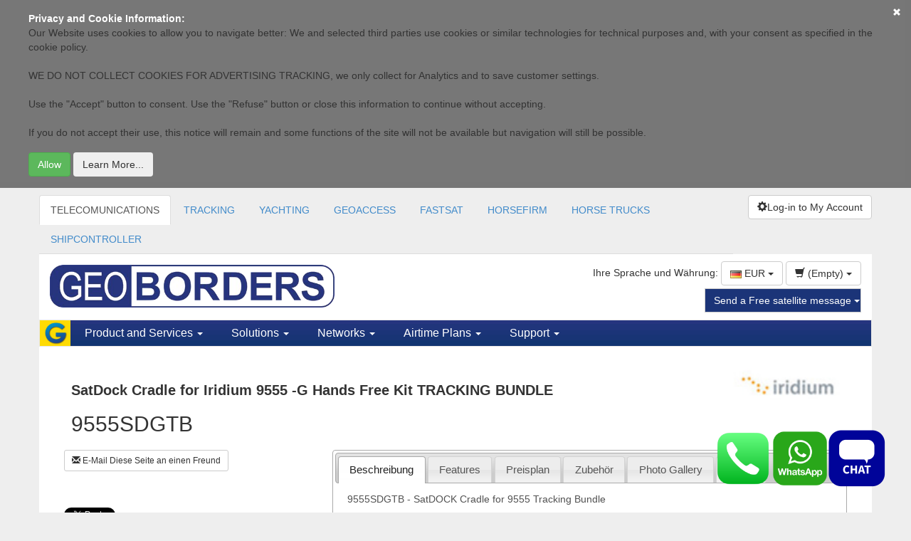

--- FILE ---
content_type: text/html; charset=utf-8
request_url: https://accounts.google.com/o/oauth2/postmessageRelay?parent=https%3A%2F%2Fgeoborders.com&jsh=m%3B%2F_%2Fscs%2Fabc-static%2F_%2Fjs%2Fk%3Dgapi.lb.en.2kN9-TZiXrM.O%2Fd%3D1%2Frs%3DAHpOoo_B4hu0FeWRuWHfxnZ3V0WubwN7Qw%2Fm%3D__features__
body_size: -68
content:
<!DOCTYPE html><html><head><title></title><meta http-equiv="content-type" content="text/html; charset=utf-8"><meta http-equiv="X-UA-Compatible" content="IE=edge"><meta name="viewport" content="width=device-width, initial-scale=1, minimum-scale=1, maximum-scale=1, user-scalable=0"><script src='https://ssl.gstatic.com/accounts/o/2580342461-postmessagerelay.js' nonce="dROA3Dyuirb7P6_5smcimw"></script></head><body><script type="text/javascript" src="https://apis.google.com/js/rpc:shindig_random.js?onload=init" nonce="dROA3Dyuirb7P6_5smcimw"></script></body></html>

--- FILE ---
content_type: text/html; charset=utf-8
request_url: https://accounts.google.com/o/oauth2/postmessageRelay?parent=https%3A%2F%2Fgeoborders.com&jsh=m%3B%2F_%2Fscs%2Fabc-static%2F_%2Fjs%2Fk%3Dgapi.lb.en.2kN9-TZiXrM.O%2Fd%3D1%2Frs%3DAHpOoo_B4hu0FeWRuWHfxnZ3V0WubwN7Qw%2Fm%3D__features__
body_size: -107
content:
<!DOCTYPE html><html><head><title></title><meta http-equiv="content-type" content="text/html; charset=utf-8"><meta http-equiv="X-UA-Compatible" content="IE=edge"><meta name="viewport" content="width=device-width, initial-scale=1, minimum-scale=1, maximum-scale=1, user-scalable=0"><script src='https://ssl.gstatic.com/accounts/o/2580342461-postmessagerelay.js' nonce="Axb9JtH3WQcj6LbJVh3GVA"></script></head><body><script type="text/javascript" src="https://apis.google.com/js/rpc:shindig_random.js?onload=init" nonce="Axb9JtH3WQcj6LbJVh3GVA"></script></body></html>